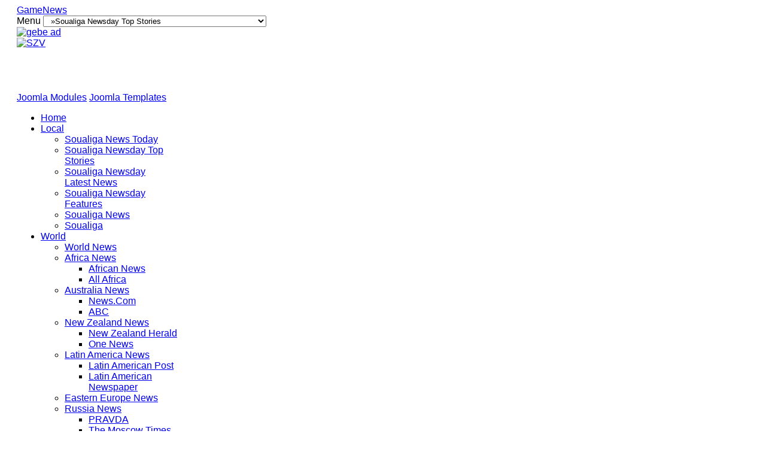

--- FILE ---
content_type: text/html; charset=utf-8
request_url: https://www.soualiganewsday.com/index.php?option=com_k2&view=item&id=33320:new-covid-19-positive-employee-at-szv-services-have-been-adjusted&Itemid=451
body_size: 16956
content:

<!DOCTYPE html>

<html prefix="og: http://ogp.me/ns#" lang="en-gb" >

<head>

	
    
    <m-eta name="viewport" content="width=device-width, initial-scale=1, maximum-scale=2.0">

    <meta http-equiv="content-type" content="text/html; charset=utf-8" />
	<meta name="keywords" content="SXM, Sint Maarten, Saint Martin, Philipsburg, News, Government, Parliament, Ministers, Tourism, Prime Minister, Crime, Economic, Development, Finance, Infrastructure, Health, Education, Justice, Politics, Social, Labor, Airport, Harbour, Harbor, Hospital, port, St, Maarten, SXM Airport" />
	<meta name="author" content="Roddy" />
	<meta property="og:url" content="https://www.soualiganewsday.com/index.php?option=com_k2&amp;view=item&amp;id=33320:new-covid-19-positive-employee-at-szv-services-have-been-adjusted&amp;Itemid=451" />
	<meta property="og:type" content="article" />
	<meta property="og:title" content="New COVID-19 positive employee at SZV. Services have been adjusted" />
	<meta property="og:description" content="SINT MAARTEN (PHILIPSBURG) - A second SZV employee has tested positive for COVID-19. The employee was last at the SZV office on August 28th, 2020. The management of Social &amp; Health Insurances (SZV) was notified on Wednesday September 2nd and has taken precautionary measures to secure and sanitize th..." />
	<meta property="og:image" content="https://www.soualiganewsday.com/media/k2/items/cache/536db6a76e6ee4c973adecd6b2ec9a76_L.jpg" />
	<meta name="image" content="https://www.soualiganewsday.com/media/k2/items/cache/536db6a76e6ee4c973adecd6b2ec9a76_L.jpg" />
	<meta name="twitter:card" content="summary" />
	<meta name="twitter:title" content="New COVID-19 positive employee at SZV. Services have been adjusted" />
	<meta name="twitter:description" content="SINT MAARTEN (PHILIPSBURG) - A second SZV employee has tested positive for COVID-19. The employee was last at the SZV office on August 28th, 2020. The management of Social &amp; Health Insurances (SZV) wa..." />
	<meta name="twitter:image" content="https://www.soualiganewsday.com/media/k2/items/cache/536db6a76e6ee4c973adecd6b2ec9a76_M.jpg" />
	<meta name="twitter:image:alt" content="SZV Offices (file photo)" />
	<meta name="description" content="SINT MAARTEN (PHILIPSBURG) - A second SZV employee has tested positive for COVID-19. The employee was last at the SZV office on August 28th, 2020. The..." />
	<title>New COVID-19 positive employee at SZV. Services have been adjusted</title>
	<link href="/index.php?option=com_jcomments&amp;task=rss&amp;object_id=33320&amp;object_group=com_k2&amp;format=raw" rel="alternate" type="application/rss+xml" title="New COVID-19 positive employee at SZV. Services have been adjusted" />
	<link href="/index.php?option=com_k2&amp;view=item&amp;id=33320:new-covid-19-positive-employee-at-szv-services-have-been-adjusted&amp;Itemid=451" rel="canonical" />
	<link href="https://www.soualiganewsday.com/templates/gk_gamenews/images/favicon.ico" rel="shortcut icon" type="image/vnd.microsoft.icon" />
	<link href="/favicon.ico" rel="shortcut icon" type="image/vnd.microsoft.icon" />
	<link href="https://cdn.jsdelivr.net/npm/magnific-popup@1.1.0/dist/magnific-popup.min.css" rel="stylesheet" type="text/css" />
	<link href="https://cdn.jsdelivr.net/npm/simple-line-icons@2.4.1/css/simple-line-icons.css" rel="stylesheet" type="text/css" />
	<link href="/templates/gk_gamenews/css/k2.css?v=2.10.3" rel="stylesheet" type="text/css" />
	<link href="/components/com_jcomments/tpl/default/style.css?v=3002" rel="stylesheet" type="text/css" />
	<link href="/plugins/system/jcemediabox/css/jcemediabox.css?1d12bb5a40100bbd1841bfc0e498ce7b" rel="stylesheet" type="text/css" />
	<link href="/plugins/system/jcemediabox/themes/standard/css/style.css?50fba48f56052a048c5cf30829163e4d" rel="stylesheet" type="text/css" />
	<link href="https://www.soualiganewsday.com/templates/gk_gamenews/css/tablet.css" rel="stylesheet" type="text/css" media="only screen and (max-width: 920px), only screen and (max-device-width: 920px) and (-moz-max-device-pixel-ratio: 1.5), only screen and (max-device-width: 920px) and (-o-max-device-pixel-ratio: 1.5/1), only screen  and (max-device-width: 920px) and (-webkit-max-device-pixel-ratio: 1.5), only screen and (max-device-width: 920px) and (max-device-pixel-ratio: 1.5), only screen and (max-device-width: 920px) and (-moz-min-device-pixel-ratio: 2), only screen and (max-device-width: 920px) and (-o-min-device-pixel-ratio: 2/1), only screen and (max-device-width: 920px) and (-webkit-min-device-pixel-ratio: 2), only screen and (max-device-width: 920px) and (min-device-pixel-ratio: 2)" />
	<link href="https://www.soualiganewsday.com/templates/gk_gamenews/css/mobile.css" rel="stylesheet" type="text/css" media="only screen and (max-width: 540px), only screen and (max-device-width: 540px) and (-moz-max-device-pixel-ratio: 1.5), only screen and (max-device-width: 540px) and (-o-max-device-pixel-ratio: 1.5/1), only screen  and (max-device-width: 540px) and (-webkit-max-device-pixel-ratio: 1.5), only screen and (max-device-width: 540px) and (max-device-pixel-ratio: 1.5), only screen and (max-device-width: 540px) and (-moz-min-device-pixel-ratio: 2), only screen and (max-device-width: 540px) and (-o-min-device-pixel-ratio: 2/1), only screen and (max-device-width: 540px) and (-webkit-min-device-pixel-ratio: 2), only screen and (max-device-width: 540px) and (min-device-pixel-ratio: 2)" />
	<link href="https://www.soualiganewsday.com/templates/gk_gamenews/css/normalize.css" rel="stylesheet" type="text/css" />
	<link href="https://www.soualiganewsday.com/templates/gk_gamenews/css/layout.css" rel="stylesheet" type="text/css" />
	<link href="https://www.soualiganewsday.com/templates/gk_gamenews/css/joomla.css" rel="stylesheet" type="text/css" />
	<link href="https://www.soualiganewsday.com/templates/gk_gamenews/css/system/system.css" rel="stylesheet" type="text/css" />
	<link href="https://www.soualiganewsday.com/templates/gk_gamenews/css/template.css" rel="stylesheet" type="text/css" />
	<link href="https://www.soualiganewsday.com/templates/gk_gamenews/css/menu/menu.css" rel="stylesheet" type="text/css" />
	<link href="https://www.soualiganewsday.com/templates/gk_gamenews/css/gk.stuff.css" rel="stylesheet" type="text/css" />
	<link href="https://www.soualiganewsday.com/templates/gk_gamenews/css/style1.css" rel="stylesheet" type="text/css" />
	<link href="https://www.soualiganewsday.com/templates/gk_gamenews/css/typography/typography.style1.css" rel="stylesheet" type="text/css" />
	<link href="https://www.soualiganewsday.com/templates/gk_gamenews/css/typography/typography.iconset.style1.css" rel="stylesheet" type="text/css" />
	<link href="https://www.soualiganewsday.com/templates/gk_gamenews/fonts/BebasNeue/stylesheet.css" rel="stylesheet" type="text/css" />
	<link href="https://www.soualiganewsday.com/modules/mod_tcvn_banner_slider/assets/style.css" rel="stylesheet" type="text/css" />
	<style type="text/css">

                        /* K2 - Magnific Popup Overrides */
                        .mfp-iframe-holder {padding:10px;}
                        .mfp-iframe-holder .mfp-content {max-width:100%;width:100%;height:100%;}
                        .mfp-iframe-scaler iframe {background:#fff;padding:10px;box-sizing:border-box;box-shadow:none;}
                    .gkcol { width: 220px; }@media screen and (max-width: 690px) {
    	#k2Container .itemsContainer { width: 100%!important; } 
    	.cols-2 .column-1,
    	.cols-2 .column-2,
    	.cols-3 .column-1,
    	.cols-3 .column-2,
    	.cols-3 .column-3,
    	.demo-typo-col2,
    	.demo-typo-col3,
    	.demo-typo-col4 {width: 100%; }
    	}#system-message-container { margin: 0 -20px; }.tcvn-banner-item img {
	max-width: 100%;
}
.tcvn-banner-slider {
	max-width: 100% !important;
	width: 100% !important;
}body,
.gkMenu > ul div.childcontent header small,
.nspHeader,
.nspLinks ul li h4,
#gkBottom2 .header  { font-family: Arial, Helvetica, sans-serif; }
h1, h2, h3, h4, h5, h6,
#gkLogo.text,
#gkMainMenu,
.gkMenu > ul div.childcontent header a,
.box .header,
.readon,
.gkTabsNav { font-family: BebasNeue, Arial, sans-serif; }
.blank { font-family: Arial, Helvetica, sans-serif; }
.blank { font-family: Arial, Helvetica, sans-serif; }
#gkSidebar { width: 30%; }
#gkContent { width: 70%; }
#gkPage, #gkTopBar > div, .gkFooter, #gkBottom2 { max-width: 1000px; }
body { padding: 0 20px; }#menu449 > div,
#menu449 > div > .childcontent-inner { width: 220px; }
#menu343 > div,
#menu343 > div > .childcontent-inner { width: 220px; }
#menu394 > div,
#menu394 > div > .childcontent-inner { width: 220px; }
#menu397 > div,
#menu397 > div > .childcontent-inner { width: 220px; }
#menu400 > div,
#menu400 > div > .childcontent-inner { width: 220px; }
#menu403 > div,
#menu403 > div > .childcontent-inner { width: 220px; }
#menu408 > div,
#menu408 > div > .childcontent-inner { width: 220px; }
#menu411 > div,
#menu411 > div > .childcontent-inner { width: 220px; }
#menu344 > div,
#menu344 > div > .childcontent-inner { width: 220px; }
#menu359 > div,
#menu359 > div > .childcontent-inner { width: 220px; }
#menu363 > div,
#menu363 > div > .childcontent-inner { width: 220px; }
#menu366 > div,
#menu366 > div > .childcontent-inner { width: 220px; }
#menu369 > div,
#menu369 > div > .childcontent-inner { width: 220px; }
#menu372 > div,
#menu372 > div > .childcontent-inner { width: 220px; }
#menu478 > div,
#menu478 > div > .childcontent-inner { width: 220px; }
#menu345 > div,
#menu345 > div > .childcontent-inner { width: 220px; }
#menu346 > div,
#menu346 > div > .childcontent-inner { width: 220px; }
#menu347 > div,
#menu347 > div > .childcontent-inner { width: 220px; }
#menu348 > div,
#menu348 > div > .childcontent-inner { width: 220px; }
#menu349 > div,
#menu349 > div > .childcontent-inner { width: 220px; }
#menu350 > div,
#menu350 > div > .childcontent-inner { width: 220px; }
#menu351 > div,
#menu351 > div > .childcontent-inner { width: 220px; }
#menu430 > div,
#menu430 > div > .childcontent-inner { width: 220px; }
#menu432 > div,
#menu432 > div > .childcontent-inner { width: 220px; }
#menu433 > div,
#menu433 > div > .childcontent-inner { width: 220px; }
#menu435 > div,
#menu435 > div > .childcontent-inner { width: 220px; }

	</style>
	<script type="application/json" class="joomla-script-options new">{"csrf.token":"b51230d133c4bfdb78f3fd54dcdbda60","system.paths":{"root":"","base":""}}</script>
	<script src="/media/jui/js/jquery.min.js?09447800e723e9441708938371b9ceae" type="text/javascript"></script>
	<script src="/media/jui/js/jquery-noconflict.js?09447800e723e9441708938371b9ceae" type="text/javascript"></script>
	<script src="/media/jui/js/jquery-migrate.min.js?09447800e723e9441708938371b9ceae" type="text/javascript"></script>
	<script src="https://cdn.jsdelivr.net/npm/magnific-popup@1.1.0/dist/jquery.magnific-popup.min.js" type="text/javascript"></script>
	<script src="/media/k2/assets/js/k2.frontend.js?v=2.10.3&b=20200429&sitepath=/" type="text/javascript"></script>
	<script src="/components/com_jcomments/js/jcomments-v2.3.js?v=12" type="text/javascript"></script>
	<script src="/components/com_jcomments/libraries/joomlatune/ajax.js?v=4" type="text/javascript"></script>
	<script src="/plugins/system/jcemediabox/js/jcemediabox.js?0c56fee23edfcb9fbdfe257623c5280e" type="text/javascript"></script>
	<script src="/media/jui/js/bootstrap.min.js?09447800e723e9441708938371b9ceae" type="text/javascript"></script>
	<script src="/media/system/js/mootools-core.js?09447800e723e9441708938371b9ceae" type="text/javascript"></script>
	<script src="/media/system/js/core.js?09447800e723e9441708938371b9ceae" type="text/javascript"></script>
	<script src="/media/system/js/mootools-more.js?09447800e723e9441708938371b9ceae" type="text/javascript"></script>
	<script src="https://www.soualiganewsday.com/templates/gk_gamenews/js/gk.scripts.js" type="text/javascript"></script>
	<script src="https://www.soualiganewsday.com/templates/gk_gamenews/js/gk.menu.js" type="text/javascript"></script>
	<script src="https://www.soualiganewsday.com/modules/mod_tcvn_banner_slider/assets/script.js" type="text/javascript"></script>
	<script src="/media/mod_coolclock/assets/js/excanvas.js" type="text/javascript"></script>
	<script src="/media/mod_coolclock/assets/js/coolclock.js" type="text/javascript"></script>
	<script src="/media/mod_coolclock/assets/js/moreskins.js" type="text/javascript"></script>
	<script type="application/x-k2-headers">
{"Last-Modified": "Thu, 03 Sep 2020 01:02:17 GMT", "ETag": "0e9cc7eab04d867185b84c2a27286d95"}
	</script>
	<script type="application/ld+json">

                {
                    "@context": "https://schema.org",
                    "@type": "Article",
                    "mainEntityOfPage": {
                        "@type": "WebPage",
                        "@id": "https://www.soualiganewsday.com/index.php?option=com_k2&amp;view=item&amp;id=33320:new-covid-19-positive-employee-at-szv-services-have-been-adjusted&amp;Itemid=451"
                    },
                    "url": "https://www.soualiganewsday.com/index.php?option=com_k2&amp;view=item&amp;id=33320:new-covid-19-positive-employee-at-szv-services-have-been-adjusted&amp;Itemid=451",
                    "headline": "New COVID-19 positive employee at SZV. Services have been adjusted",
                    "image": [
                        "https://www.soualiganewsday.com/media/k2/items/cache/536db6a76e6ee4c973adecd6b2ec9a76_XL.jpg",
                        "https://www.soualiganewsday.com/media/k2/items/cache/536db6a76e6ee4c973adecd6b2ec9a76_L.jpg",
                        "https://www.soualiganewsday.com/media/k2/items/cache/536db6a76e6ee4c973adecd6b2ec9a76_M.jpg",
                        "https://www.soualiganewsday.com/media/k2/items/cache/536db6a76e6ee4c973adecd6b2ec9a76_S.jpg",
                        "https://www.soualiganewsday.com/media/k2/items/cache/536db6a76e6ee4c973adecd6b2ec9a76_XS.jpg",
                        "https://www.soualiganewsday.com/media/k2/items/cache/536db6a76e6ee4c973adecd6b2ec9a76_Generic.jpg"
                    ],
                    "datePublished": "2020-09-02 23:29:52",
                    "dateModified": "2020-09-03 01:02:17",
                    "author": {
                        "@type": "Person",
                        "name": "Roddy",
                        "url": "https://www.soualiganewsday.com/index.php?option=com_k2&amp;view=itemlist&amp;task=user&amp;id=1240:roddy&amp;Itemid=451"
                    },
                    "publisher": {
                        "@type": "Organization",
                        "name": "Sint Maarten Online Newsday Source",
                        "url": "https://www.soualiganewsday.com/",
                        "logo": {
                            "@type": "ImageObject",
                            "name": "Sint Maarten Online Newsday Source",
                            "width": "",
                            "height": "",
                            "url": "https://www.soualiganewsday.com/"
                        }
                    },
                    "articleSection": "https://www.soualiganewsday.com/index.php?option=com_k2&amp;view=itemlist&amp;task=category&amp;id=28:soualiga-newsday-top-stories&amp;Itemid=451",
                    "keywords": "SXM, Sint Maarten, Saint Martin, Philipsburg, News, Government, Parliament, Ministers, Tourism, Prime Minister, Crime, Economic, Development, Finance, Infrastructure, Health, Education, Justice, Politics, Social, Labor, Airport, Harbour, Harbor, Hospital, port, St, Maarten, SXM Airport",
                    "description": "SINT MAARTEN (PHILIPSBURG) - A second SZV employee has tested positive for COVID-19. The employee was last at the SZV office on August 28th, 2020. The management of Social &amp; Health Insurances (SZV) was notified on Wednesday September 2nd and has taken precautionary measures to secure and sanitize the office building. On August 24th, SZV informed of the first COVID-19 positive employee, this second positive result is unrelated. Customers are advised to take note of the changes in access to services, as some departments will temporarily be working from home as of Thursday September 3rd. Adjusted SZV services – until further notice: Cashier: closed until further notice. All payments can be made via online banking. SZV banking information is available on www.szv.sx. Employers must submit their declarations via the Employer Portal on www.szv.sx. All other inquiries can be e-mailed to This email address is being protected from spambots. You need JavaScript enabled to view it. . Pension drop-off box: all original documents must be dropped-off in the box located at Building 1 – ground floor, next to elevator. Pension statement requests: processing of yearly/monthly pension statements and bank letter requests are delayed until further notice. All other pension inquiries can be e-mailed to This email address is being protected from spambots. You need JavaScript enabled to view it. . At this time, no other employees have reported COVID-19 symptoms. SZV will continue to monitor the wellbeing of all employees, in particular, those who have been in direct contact with the diagnosed staff members. SZV takes this opportunity to remind the community to contact CPS via phone number 914 if you are experiencing COVID-19 symptoms or if you have been in contact with someone who has tested positive for the virus. By preventative action we can combat COVID-19.",
                    "articleBody": "SINT MAARTEN (PHILIPSBURG) - A second SZV employee has tested positive for COVID-19. The employee was last at the SZV office on August 28th, 2020. The management of Social &amp; Health Insurances (SZV) was notified on Wednesday September 2nd and has taken precautionary measures to secure and sanitize the office building. On August 24th, SZV informed of the first COVID-19 positive employee, this second positive result is unrelated. Customers are advised to take note of the changes in access to services, as some departments will temporarily be working from home as of Thursday September 3rd. Adjusted SZV services – until further notice: Cashier: closed until further notice. All payments can be made via online banking. SZV banking information is available on www.szv.sx. Employers must submit their declarations via the Employer Portal on www.szv.sx. All other inquiries can be e-mailed to This email address is being protected from spambots. You need JavaScript enabled to view it. . Pension drop-off box: all original documents must be dropped-off in the box located at Building 1 – ground floor, next to elevator. Pension statement requests: processing of yearly/monthly pension statements and bank letter requests are delayed until further notice. All other pension inquiries can be e-mailed to This email address is being protected from spambots. You need JavaScript enabled to view it. . At this time, no other employees have reported COVID-19 symptoms. SZV will continue to monitor the wellbeing of all employees, in particular, those who have been in direct contact with the diagnosed staff members. SZV takes this opportunity to remind the community to contact CPS via phone number 914 if you are experiencing COVID-19 symptoms or if you have been in contact with someone who has tested positive for the virus. By preventative action we can combat COVID-19."
                }
                
	</script>
	<script type="text/javascript">
JCEMediaBox.init({popup:{width:"",height:"",legacy:0,lightbox:0,shadowbox:0,resize:1,icons:1,overlay:1,overlayopacity:0.8,overlaycolor:"#000000",fadespeed:500,scalespeed:500,hideobjects:0,scrolling:"fixed",close:2,labels:{'close':'Close','next':'Next','previous':'Previous','cancel':'Cancel','numbers':'{$current} of {$total}'},cookie_expiry:"",google_viewer:0},tooltip:{className:"tooltip",opacity:0.8,speed:150,position:"br",offsets:{x: 16, y: 16}},base:"/",imgpath:"plugins/system/jcemediabox/img",theme:"standard",themecustom:"",themepath:"plugins/system/jcemediabox/themes",mediafallback:0,mediaselector:"audio,video"});
 $GKMenu = { height:true, width:true, duration: 250 };
$GK_TMPL_URL = "https://www.soualiganewsday.com/templates/gk_gamenews";

$GK_URL = "https://www.soualiganewsday.com/";
CoolClock.config.skins['custom145'] = {
  outerBorder: { lineWidth: 1, radius:95, color: "#000000", alpha: 1 },
  smallIndicator: { lineWidth: 2, startAt: 89, endAt: 93, color: "#000000", alpha: 1 },
  largeIndicator: { lineWidth: 4, startAt: 80, endAt: 93, color: "#ff0000", alpha: 1 },
  hourHand: { lineWidth: 8, startAt: -15, endAt: 50, color: "#000000", alpha: 1 },
  minuteHand: { lineWidth: 7, startAt: -15, endAt: 75, color: "#000000", alpha: 1 },
  secondHand: { lineWidth: 1, startAt: -20, endAt: 85, color: "#ff0000", alpha: 1 },
  secondDecoration: { lineWidth: 1, startAt: 70, radius: 4, fillColor: "#ff0000", color: "#ff0000", alpha: 1 }
};
	</script>
	<link href="http://feeds.feedburner.com/" rel="alternate" type="application/rss+xml" title="Articles" />


    
<!--[if IE 9]>
<link rel="stylesheet" href="https://www.soualiganewsday.com/templates/gk_gamenews/css/ie/ie9.css" type="text/css" />
<![endif]-->

<!--[if IE 8]>
<link rel="stylesheet" href="https://www.soualiganewsday.com/templates/gk_gamenews/css/ie/ie8.css" type="text/css" />
<![endif]-->

<!--[if lte IE 7]>
<link rel="stylesheet" href="https://www.soualiganewsday.com/templates/gk_gamenews/css/ie/ie7.css" type="text/css" />
<![endif]-->

<!--[if (gte IE 6)&(lte IE 8)]>
<script type="text/javascript" src="https://www.soualiganewsday.com/templates/gk_gamenews/js/respond.js"></script>
<script type="text/javascript" src="https://www.soualiganewsday.com/templates/gk_gamenews/js/selectivizr.js"></script>
<script type="text/javascript" src="http://html5shim.googlecode.com/svn/trunk/html5.js"></script>
<![endif]-->
	


<meta name="google-site-verification" content="" />

<script>
  (function(i,s,o,g,r,a,m){i['GoogleAnalyticsObject']=r;i[r]=i[r]||function(){
  (i[r].q=i[r].q||[]).push(arguments)},i[r].l=1*new Date();a=s.createElement(o),
  m=s.getElementsByTagName(o)[0];a.async=1;a.src=g;m.parentNode.insertBefore(a,m)
  })(window,document,'script','//www.google-analytics.com/analytics.js','ga');
  ga('create', 'G-R8FZWJJ1R8', 'soualiganewsday.com');
  ga('send', 'pageview');
</script>
<!-- Universal Google Analytics Plugin by PB Web Development -->

</head>

<body data-tablet-width="960" data-mobile-width="580" data-bg="2">	

		

	

	<div id="gkPage">


	    
	    

	    <section id="gkPageTop">                    	

		    
          <a href="./" id="gkLogo" class="cssLogo">GameNews</a>
     
		    

		    <div id="gkMobileMenu">

		    	Menu
		    	<select on-Change="window.location.href=this.value;">

		    	<option  value="https://www.soualiganewsday.com/">Home</option><option  value="#">Local</option><option  value="/index.php?option=com_k2&amp;view=itemlist&amp;layout=category&amp;task=category&amp;id=27&amp;Itemid=450">&nbsp;&nbsp;&raquo;Soualiga News Today</option><option selected="selected"  value="/index.php?option=com_k2&amp;view=itemlist&amp;layout=category&amp;task=category&amp;id=28&amp;Itemid=451">&nbsp;&nbsp;&raquo;Soualiga Newsday Top Stories</option><option  value="/index.php?option=com_k2&amp;view=itemlist&amp;layout=category&amp;task=category&amp;id=29&amp;Itemid=504">&nbsp;&nbsp;&raquo;Soualiga Newsday Latest News</option><option  value="/index.php?option=com_k2&amp;view=itemlist&amp;layout=category&amp;task=category&amp;id=30&amp;Itemid=505">&nbsp;&nbsp;&raquo;Soualiga Newsday Features</option><option  value="/index.php?option=com_k2&amp;view=itemlist&amp;layout=category&amp;task=category&amp;id=32&amp;Itemid=518">&nbsp;&nbsp;&raquo;Soualiga News</option><option  value="/index.php?option=com_k2&amp;view=itemlist&amp;layout=category&amp;task=category&amp;id=33&amp;Itemid=519">&nbsp;&nbsp;&raquo;Soualiga</option><option  value="#">World</option><option  value="http://wn.com/#/">&nbsp;&nbsp;&raquo;World News</option><option  value="#">&nbsp;&nbsp;&raquo;Africa News</option><option  value="http://www.africanews.com/">&nbsp;&nbsp;&nbsp;&nbsp;&raquo;African News</option><option  value="http://allafrica.com/">&nbsp;&nbsp;&nbsp;&nbsp;&raquo;All Africa</option><option  value="#">&nbsp;&nbsp;&raquo;Australia News</option><option  value="http://www.news.com.au/">&nbsp;&nbsp;&nbsp;&nbsp;&raquo;News.Com</option><option  value="http://www.abc.net.au/news/">&nbsp;&nbsp;&nbsp;&nbsp;&raquo;ABC</option><option  value="#">&nbsp;&nbsp;&raquo;New Zealand News</option><option  value="http://www.nzherald.co.nz/">&nbsp;&nbsp;&nbsp;&nbsp;&raquo;New Zealand Herald</option><option  value="http://tvnz.co.nz/national-news">&nbsp;&nbsp;&nbsp;&nbsp;&raquo;One News</option><option  value="#">&nbsp;&nbsp;&raquo;Latin America News</option><option  value="http://www.latinamericanpost.com/">&nbsp;&nbsp;&nbsp;&nbsp;&raquo;Latin American Post</option><option  value="http://www.zonalatina.com/Zlpapers.htm">&nbsp;&nbsp;&nbsp;&nbsp;&raquo;Latin American Newspaper</option><option  value="http://www.onlinenewspapers.com/european-newspapers.htm">&nbsp;&nbsp;&raquo;Eastern Europe News </option><option  value="#">&nbsp;&nbsp;&raquo;Russia News</option><option  value="http://english.pravda.ru/">&nbsp;&nbsp;&nbsp;&nbsp;&raquo;PRAVDA</option><option  value="http://www.themoscowtimes.com/">&nbsp;&nbsp;&nbsp;&nbsp;&raquo;The Moscow Times</option><option  value="#">&nbsp;&nbsp;&raquo;Brazil News</option><option  value="http://riotimesonline.com/">&nbsp;&nbsp;&nbsp;&nbsp;&raquo;The Rio Times</option><option  value="http://www.folha.uol.com.br/">&nbsp;&nbsp;&nbsp;&nbsp;&raquo; Folha de S.Paulo</option><option  value="#">Caribbean</option><option  value="http://caribbeannewspapers.com/">&nbsp;&nbsp;&raquo;Caribbean Newspapers</option><option  value="http://www.caribseek.com/">&nbsp;&nbsp;&raquo;Carib Seek</option><option  value="#">&nbsp;&nbsp;&raquo;Jamaica</option><option  value="http://jamaica-gleaner.com/">&nbsp;&nbsp;&nbsp;&nbsp;&raquo;Jamaican Gleaner</option><option  value="http://www.jamaicaobserver.com/">&nbsp;&nbsp;&nbsp;&nbsp;&raquo;Jamaican Observer</option><option  value="http://dominicanewsonline.com/news/">&nbsp;&nbsp;&raquo;Dominica</option><option  value="#">&nbsp;&nbsp;&raquo;St. Kitts &amp; Nevis</option><option  value="http://www.thestkittsnevisobserver.com/">&nbsp;&nbsp;&nbsp;&nbsp;&raquo;St. Kitts &amp; Nevis Observer</option><option  value="http://www.sknvibes.com/">&nbsp;&nbsp;&nbsp;&nbsp;&raquo;SKN Vibes</option><option  value="#">&nbsp;&nbsp;&raquo;Dominican Republic</option><option  value="http://www.dominicantoday.com/">&nbsp;&nbsp;&nbsp;&nbsp;&raquo;Dominican Today</option><option  value="http://elnacional.com.do/">&nbsp;&nbsp;&nbsp;&nbsp;&raquo;Periódico El Nacional</option><option  value="#">&nbsp;&nbsp;&raquo;Haiti</option><option  value="http://www.radiomega.net/">&nbsp;&nbsp;&nbsp;&nbsp;&raquo;Radio Mega</option><option  value="http://haitiactualites.com/">&nbsp;&nbsp;&nbsp;&nbsp;&raquo;Haiti Actualites</option><option  value="#">&nbsp;&nbsp;&raquo;Trinidad &amp; Tobago</option><option  value="http://www.guardian.co.tt/">&nbsp;&nbsp;&nbsp;&nbsp;&raquo;Guardian</option><option  value="http://www.trinidadexpress.com/">&nbsp;&nbsp;&nbsp;&nbsp;&raquo;Trinidad Express</option><option  value="#">&nbsp;&nbsp;&raquo;Guyana</option><option  value="http://www.stabroeknews.com/">&nbsp;&nbsp;&nbsp;&nbsp;&raquo;StaBroek</option><option  value="http://guyanachronicle.com/">&nbsp;&nbsp;&nbsp;&nbsp;&raquo;Guyana Chronicle</option><option  value="#">Business</option><option  value="http://www.sxmcoci.org">&nbsp;&nbsp;&raquo;St. Maarten Chamber of Commerce &amp; Industry</option><option  value="http://www.worldbank.org">&nbsp;&nbsp;&raquo;World Bank</option><option  value="http://www.imf.org">&nbsp;&nbsp;&raquo;International Monetary Fund (IMF)</option><option  value="http://www.oecd.org">&nbsp;&nbsp;&raquo;Organization for Economic Co-operation and Development </option><option  value="http://www.oas.org">&nbsp;&nbsp;&raquo;Organization of American States </option><option  value="http://www.acs-aec.org">&nbsp;&nbsp;&raquo;Association of Caribbean States </option><option  value="http://www.caricom.org">&nbsp;&nbsp;&raquo;Caribbean Community </option><option  value="http://www.oecs.org">&nbsp;&nbsp;&raquo;Organization of Eastern Caribbean States </option><option  value="http://europa.eu/">&nbsp;&nbsp;&raquo;European Union </option><option  value="http://www.ilo.org">&nbsp;&nbsp;&raquo;International Labour Organization</option><option  value="#">Tourism</option><option  value="http://shta.com">&nbsp;&nbsp;&raquo;SHTA</option><option  value="http://www.smmta.com">&nbsp;&nbsp;&raquo;SMMTA</option><option  value="http://www.timesharestmaarten.com">&nbsp;&nbsp;&raquo;SMTA</option><option  value="http://www.sxmairport.com">&nbsp;&nbsp;&raquo;Princess Juliana International Airport</option><option  value="http://www.portofstmaarten.com">&nbsp;&nbsp;&raquo;St. Maarten Harbour Group of Companies</option><option  value="#">Science &amp; Tech</option><option  value="http://www.bbc.co.uk/news/technology/">&nbsp;&nbsp;&raquo;BBC Tech</option><option  value="http://www.economist.com/science-technology">&nbsp;&nbsp;&raquo;The Economist Tech</option><option  value="http://www.newscientist.com/section/science-news">&nbsp;&nbsp;&raquo;New Scientist</option><option  value="http://www.npr.org/sections/technology/">&nbsp;&nbsp;&raquo;NPR</option><option  value="http://www.newser.com/section/7/technology-news-headlines.html">&nbsp;&nbsp;&raquo;Newser Tech</option><option  value="#">Health</option><option  value="http://www.who.int/en/">&nbsp;&nbsp;&raquo;World Health Organization </option><option  value="http://new.paho.org/hq/">&nbsp;&nbsp;&raquo;Pan American Health Organization </option><option  value="http://www.carpha.org/">&nbsp;&nbsp;&raquo;Caribbean Public Health Agency </option><option  value="http://www.cdc.gov/">&nbsp;&nbsp;&raquo;Centre for Disease Control &amp; Prevention </option><option  value="http://www.hc-sc.gc.ca">&nbsp;&nbsp;&raquo;Canada - Health Canada</option><option  value="#">Sports</option><option  value="http://espn.go.com/">&nbsp;&nbsp;&raquo;ESPN</option><option  value="http://www.fifa.com/">&nbsp;&nbsp;&raquo;FIFA</option><option  value="http://www.lpga.com/default.aspx">&nbsp;&nbsp;&raquo;LPGA</option><option  value="http://mlb.mlb.com/home">&nbsp;&nbsp;&raquo;MLB</option><option  value="http://www.nba.com/">&nbsp;&nbsp;&raquo;NBA</option><option  value="http://www.nfl.com/">&nbsp;&nbsp;&raquo;NFL</option><option  value="http://www.nhl.com/">&nbsp;&nbsp;&raquo;NHL</option><option  value="http://www.pga.com/home">&nbsp;&nbsp;&raquo;PGA</option><option  value="#">Govmn't</option><option  value="http://www.sintmaartengov.org">&nbsp;&nbsp;&raquo;Government of Sint Maarten</option><option  value="http://www.sxmparliament.org">&nbsp;&nbsp;&raquo;Parliament of Sint Maarten</option><option  value="http://www.kabgsxm.com">&nbsp;&nbsp;&raquo;Governor of Sint Maarten</option><option  value="http://www.arsxm.org">&nbsp;&nbsp;&raquo;General Audit Chamber of Sint Maarten</option><option  value="http://www.sersxm.org">&nbsp;&nbsp;&raquo;Social Economic Council of Sint Maarten </option><option  value="http://www.ombudsmansxm.com">&nbsp;&nbsp;&raquo;Bureau of the Ombudsman</option><option  value="http://www.councilofadvicesxm.com">&nbsp;&nbsp;&raquo;Sint Maarten Council of Advice </option><option  value="http://www.centralbank.an">&nbsp;&nbsp;&raquo;Central Bank of Curacao and Sint Maarten</option><option  value="http://www.cft.an">&nbsp;&nbsp;&raquo;Council of Financial Supervision</option><option  value="http://www.fiu-sxm.net">&nbsp;&nbsp;&raquo;Sint Maarten Financial Intelligence Unit</option><option  value="http://www.sintmaartengov.org/government/AZ/laws/Pages/National-Gazette.aspx">&nbsp;&nbsp;&raquo;Sint Maarten National Gazette</option><option  value="#">Weather</option><option  value="#">&nbsp;&nbsp;&raquo;EARTHQUAKE</option><option  value="http://www.uwiseismic.com">&nbsp;&nbsp;&nbsp;&nbsp;&raquo;University of the West Indies Seismic Research Centre</option><option  value="#">&nbsp;&nbsp;&raquo;HURRICANE</option><option  value="http://www.meteosxm.com">&nbsp;&nbsp;&nbsp;&nbsp;&raquo;Meteorological Department St. Maarten</option><option  value="http://www.stormcarib.com">&nbsp;&nbsp;&nbsp;&nbsp;&raquo;Hurricane Season Island News</option><option  value="#">&nbsp;&nbsp;&raquo;TSUNAMI</option><option  value="http://www.srh.noaa.gov/srh/ctwp/">&nbsp;&nbsp;&nbsp;&nbsp;&raquo;Caribbean Tsunami Warning Program</option><option  value="#">&nbsp;&nbsp;&raquo;CLIMATE CHANGE</option><option  value="http://www.caribbeanclimate.bz">&nbsp;&nbsp;&nbsp;&nbsp;&raquo;Caribbean Community Climate Change Centre</option>
		    	</select>

		    </div>

		    
		    
		    <div id="gkTopBanner">

		    	
		    		<div id="tcvn-banner-slider158" class="tcvn-banner-slider bannergroup" style="width: 468px; height: 109px">

<div class="tcvn-opacity-layer">
	<!-- Check banner in a Slide -->
	    <div class="tcvn-banner-item">
        <!-- End -->
																																																															<a
							href="/index.php?option=com_banners&amp;task=click&amp;id=17" target="_blank"
							title="gebe ad">
							<img
								src="https://www.soualiganewsday.com/images/banners/GEBE_-_SOUALIGANEWSDAY.gif"
								alt="gebe ad"
																							/>
						</a>
														    <!-- Check banner in a Slide -->
    		<div class="clr"></div>
	</div>
        <!-- End -->
	<!-- Check banner in a Slide -->
	    <div class="tcvn-banner-item">
        <!-- End -->
																																																															<a
							href="/index.php?option=com_banners&amp;task=click&amp;id=34" target="_blank"
							title="SZV">
							<img
								src="https://www.soualiganewsday.com/images/banners/2022/SZV_-_Soualigua_NewsDay_MySZV_Sign_up_Banner.png"
								alt="SZV"
																							/>
						</a>
														    <!-- Check banner in a Slide -->
    		<div class="clr"></div>
	</div>
        <!-- End -->
<!-- If $i != 0 -->
</div>

</div>

<!-- You can't remove this link -->
<div class="tcvn-banner-bottom">
	<a target="_blank" title="Free Joomla Modules" href="http://thecoders.vn/joomla-modules.html">Joomla Modules</a>
	<a target="_blank" title="Free Joomla Templates" href="http://thecoders.vn/joomla-templates.html">Joomla Templates</a>
</div><script type="text/javascript">
	new TCVNBannerSlider("tcvn-banner-slider158", 10000, 1, 1);
</script>

		    	
		    </div>

		    
			

		    

		    <div id="gkMainMenu">

		    	<nav id="gkExtraMenu" class="gkMenu">
<ul class="gkmenu level0"><li  class="first"><a href="https://www.soualiganewsday.com/"  class=" first" id="menu101" title="Home">Home</a></li><li  class="haschild active"><a href="#"  class=" haschild active" id="menu449" title="Local">Local</a><div class="childcontent">
<div class="childcontent-inner">
<div class="gkcol gkcol1  first"><ul class="gkmenu level1"><li  class="first"><a href="/index.php?option=com_k2&amp;view=itemlist&amp;layout=category&amp;task=category&amp;id=27&amp;Itemid=450"  class=" first" id="menu450" title="Soualiga News Today">Soualiga News Today</a></li><li  class="active"><a href="/index.php?option=com_k2&amp;view=itemlist&amp;layout=category&amp;task=category&amp;id=28&amp;Itemid=451"  class=" active" id="menu451" title="Soualiga Newsday Top Stories">Soualiga Newsday Top Stories</a></li><li ><a href="/index.php?option=com_k2&amp;view=itemlist&amp;layout=category&amp;task=category&amp;id=29&amp;Itemid=504"  id="menu504" title="Soualiga Newsday Latest News">Soualiga Newsday Latest News</a></li><li ><a href="/index.php?option=com_k2&amp;view=itemlist&amp;layout=category&amp;task=category&amp;id=30&amp;Itemid=505"  id="menu505" title="Soualiga Newsday Features">Soualiga Newsday Features</a></li><li ><a href="/index.php?option=com_k2&amp;view=itemlist&amp;layout=category&amp;task=category&amp;id=32&amp;Itemid=518"  id="menu518" title="Soualiga News">Soualiga News</a></li><li  class="last"><a href="/index.php?option=com_k2&amp;view=itemlist&amp;layout=category&amp;task=category&amp;id=33&amp;Itemid=519"  class=" last" id="menu519" title="Soualiga">Soualiga</a></li></ul></div>
</div>
</div></li><li  class="haschild"><a href="#"  class=" haschild" id="menu343" title="World">World</a><div class="childcontent">
<div class="childcontent-inner">
<div class="gkcol gkcol1  first"><ul class="gkmenu level1"><li  class="first"><a href="http://wn.com/#/" target="_blank"  class=" first" id="menu393" title="World News">World News</a></li><li  class="haschild"><a href="#"  class=" haschild" id="menu394" title="Africa News">Africa News</a><div class="childcontent">
<div class="childcontent-inner">
<div class="gkcol gkcol1  first"><ul class="gkmenu level2"><li  class="first"><a href="http://www.africanews.com/" target="_blank"  class=" first" id="menu395" title="African News">African News</a></li><li  class="last"><a href="http://allafrica.com/" target="_blank"  class=" last" id="menu396" title="All Africa">All Africa</a></li></ul></div>
</div>
</div></li><li  class="haschild"><a href="#"  class=" haschild" id="menu397" title="Australia News">Australia News</a><div class="childcontent">
<div class="childcontent-inner">
<div class="gkcol gkcol1  first"><ul class="gkmenu level2"><li  class="first"><a href="http://www.news.com.au/" target="_blank"  class=" first" id="menu398" title="News.Com">News.Com</a></li><li  class="last"><a href="http://www.abc.net.au/news/" target="_blank"  class=" last" id="menu399" title="ABC">ABC</a></li></ul></div>
</div>
</div></li><li  class="haschild"><a href="#"  class=" haschild" id="menu400" title="New Zealand News">New Zealand News</a><div class="childcontent">
<div class="childcontent-inner">
<div class="gkcol gkcol1  first"><ul class="gkmenu level2"><li  class="first"><a href="http://www.nzherald.co.nz/" target="_blank"  class=" first" id="menu401" title="New Zealand Herald">New Zealand Herald</a></li><li  class="last"><a href="http://tvnz.co.nz/national-news" target="_blank"  class=" last" id="menu402" title="One News">One News</a></li></ul></div>
</div>
</div></li><li  class="haschild"><a href="#"  class=" haschild" id="menu403" title="Latin America News">Latin America News</a><div class="childcontent">
<div class="childcontent-inner">
<div class="gkcol gkcol1  first"><ul class="gkmenu level2"><li  class="first"><a href="http://www.latinamericanpost.com/" target="_blank"  class=" first" id="menu404" title="Latin American Post">Latin American Post</a></li><li  class="last"><a href="http://www.zonalatina.com/Zlpapers.htm" target="_blank"  class=" last" id="menu405" title="Latin American Newspaper">Latin American Newspaper</a></li></ul></div>
</div>
</div></li><li ><a href="http://www.onlinenewspapers.com/european-newspapers.htm" target="_blank"  id="menu407" title="Eastern Europe News ">Eastern Europe News </a></li><li  class="haschild"><a href="#"  class=" haschild" id="menu408" title="Russia News">Russia News</a><div class="childcontent">
<div class="childcontent-inner">
<div class="gkcol gkcol1  first"><ul class="gkmenu level2"><li  class="first"><a href="http://english.pravda.ru/" target="_blank"  class=" first" id="menu409" title="PRAVDA">PRAVDA</a></li><li  class="last"><a href="http://www.themoscowtimes.com/" target="_blank"  class=" last" id="menu410" title="The Moscow Times">The Moscow Times</a></li></ul></div>
</div>
</div></li><li  class="last haschild"><a href="#"  class=" last haschild" id="menu411" title="Brazil News">Brazil News</a><div class="childcontent">
<div class="childcontent-inner">
<div class="gkcol gkcol1  first"><ul class="gkmenu level2"><li  class="first"><a href="http://riotimesonline.com/" target="_blank"  class=" first" id="menu412" title="The Rio Times">The Rio Times</a></li><li  class="last"><a href="http://www.folha.uol.com.br/" target="_blank"  class=" last" id="menu413" title=" Folha de S.Paulo"> Folha de S.Paulo</a></li></ul></div>
</div>
</div></li></ul></div>
</div>
</div></li><li  class="haschild"><a href="#"  class=" haschild" id="menu344" title="Caribbean">Caribbean</a><div class="childcontent">
<div class="childcontent-inner">
<div class="gkcol gkcol1  first"><ul class="gkmenu level1"><li  class="first"><a href="http://caribbeannewspapers.com/" target="_blank"  class=" first" id="menu357" title="Caribbean Newspapers">Caribbean Newspapers</a></li><li ><a href="http://www.caribseek.com/" target="_blank"  id="menu358" title="Carib Seek">Carib Seek</a></li><li  class="haschild"><a href="#"  class=" haschild" id="menu359" title="Jamaica">Jamaica</a><div class="childcontent">
<div class="childcontent-inner">
<div class="gkcol gkcol1  first"><ul class="gkmenu level2"><li  class="first"><a href="http://jamaica-gleaner.com/" target="_blank"  class=" first" id="menu360" title="Jamaican Gleaner">Jamaican Gleaner</a></li><li  class="last"><a href="http://www.jamaicaobserver.com/" target="_blank"  class=" last" id="menu361" title="Jamaican Observer">Jamaican Observer</a></li></ul></div>
</div>
</div></li><li ><a href="http://dominicanewsonline.com/news/" target="_blank"  id="menu362" title="Dominica">Dominica</a></li><li  class="haschild"><a href="#"  class=" haschild" id="menu363" title="St. Kitts &amp; Nevis">St. Kitts &amp; Nevis</a><div class="childcontent">
<div class="childcontent-inner">
<div class="gkcol gkcol1  first"><ul class="gkmenu level2"><li  class="first"><a href="http://www.thestkittsnevisobserver.com/" target="_blank"  class=" first" id="menu364" title="St. Kitts &amp; Nevis Observer">St. Kitts &amp; Nevis Observer</a></li><li  class="last"><a href="http://www.sknvibes.com/" target="_blank"  class=" last" id="menu365" title="SKN Vibes">SKN Vibes</a></li></ul></div>
</div>
</div></li><li  class="haschild"><a href="#"  class=" haschild" id="menu366" title="Dominican Republic">Dominican Republic</a><div class="childcontent">
<div class="childcontent-inner">
<div class="gkcol gkcol1  first"><ul class="gkmenu level2"><li  class="first"><a href="http://www.dominicantoday.com/" target="_blank"  class=" first" id="menu367" title="Dominican Today">Dominican Today</a></li><li  class="last"><a href="http://elnacional.com.do/" target="_blank"  class=" last" id="menu368" title="Periódico El Nacional">Periódico El Nacional</a></li></ul></div>
</div>
</div></li><li  class="haschild"><a href="#"  class=" haschild" id="menu369" title="Haiti">Haiti</a><div class="childcontent">
<div class="childcontent-inner">
<div class="gkcol gkcol1  first"><ul class="gkmenu level2"><li  class="first"><a href="http://www.radiomega.net/" target="_blank"  class=" first" id="menu370" title="Radio Mega">Radio Mega</a></li><li  class="last"><a href="http://haitiactualites.com/" target="_blank"  class=" last" id="menu371" title="Haiti Actualites">Haiti Actualites</a></li></ul></div>
</div>
</div></li><li  class="haschild"><a href="#"  class=" haschild" id="menu372" title="Trinidad &amp; Tobago">Trinidad &amp; Tobago</a><div class="childcontent">
<div class="childcontent-inner">
<div class="gkcol gkcol1  first"><ul class="gkmenu level2"><li  class="first"><a href="http://www.guardian.co.tt/" target="_blank"  class=" first" id="menu373" title="Guardian">Guardian</a></li><li  class="last"><a href="http://www.trinidadexpress.com/" target="_blank"  class=" last" id="menu374" title="Trinidad Express">Trinidad Express</a></li></ul></div>
</div>
</div></li><li  class="last haschild"><a href="#"  class=" last haschild" id="menu478" title="Guyana">Guyana</a><div class="childcontent">
<div class="childcontent-inner">
<div class="gkcol gkcol1  first"><ul class="gkmenu level2"><li  class="first"><a href="http://www.stabroeknews.com/" target="_blank"  class=" first" id="menu479" title="StaBroek">StaBroek</a></li><li  class="last"><a href="http://guyanachronicle.com/" target="_blank"  class=" last" id="menu481" title="Guyana Chronicle">Guyana Chronicle</a></li></ul></div>
</div>
</div></li></ul></div>
</div>
</div></li><li  class="haschild"><a href="#"  class=" haschild" id="menu345" title="Business">Business</a><div class="childcontent">
<div class="childcontent-inner">
<div class="gkcol gkcol1  first"><ul class="gkmenu level1"><li  class="first"><a href="http://www.sxmcoci.org" target="_blank"  class=" first" id="menu414" title="St. Maarten Chamber of Commerce &amp; Industry">St. Maarten Chamber of Commerce &amp; Industry</a></li><li ><a href="http://www.worldbank.org" target="_blank"  id="menu415" title="World Bank">World Bank</a></li><li ><a href="http://www.imf.org" target="_blank"  id="menu416" title="International Monetary Fund (IMF)">International Monetary Fund (IMF)</a></li><li ><a href="http://www.oecd.org" target="_blank"  id="menu417" title="Organization for Economic Co-operation and Development ">Organization for Economic Co-operation and Development </a></li><li ><a href="http://www.oas.org" target="_blank"  id="menu418" title="Organization of American States ">Organization of American States </a></li><li ><a href="http://www.acs-aec.org" target="_blank"  id="menu419" title="Association of Caribbean States ">Association of Caribbean States </a></li><li ><a href="http://www.caricom.org" target="_blank"  id="menu420" title="Caribbean Community ">Caribbean Community </a></li><li ><a href="http://www.oecs.org" target="_blank"  id="menu421" title="Organization of Eastern Caribbean States ">Organization of Eastern Caribbean States </a></li><li ><a href="http://europa.eu/" target="_blank"  id="menu422" title="European Union ">European Union </a></li><li  class="last"><a href="http://www.ilo.org" target="_blank"  class=" last" id="menu510" title="International Labour Organization">International Labour Organization</a></li></ul></div>
</div>
</div></li><li  class="haschild"><a href="#"  class=" haschild" id="menu346" title="Tourism">Tourism</a><div class="childcontent">
<div class="childcontent-inner">
<div class="gkcol gkcol1  first"><ul class="gkmenu level1"><li  class="first"><a href="http://shta.com" target="_blank"  class=" first" id="menu352" title="SHTA">SHTA</a></li><li ><a href="http://www.smmta.com" target="_blank"  id="menu353" title="SMMTA">SMMTA</a></li><li ><a href="http://www.timesharestmaarten.com" target="_blank"  id="menu354" title="SMTA">SMTA</a></li><li ><a href="http://www.sxmairport.com" target="_blank"  id="menu355" title="Princess Juliana International Airport">Princess Juliana International Airport</a></li><li  class="last"><a href="http://www.portofstmaarten.com" target="_blank"  class=" last" id="menu356" title="St. Maarten Harbour Group of Companies">St. Maarten Harbour Group of Companies</a></li></ul></div>
</div>
</div></li><li  class="haschild"><a href="#"  class=" haschild" id="menu347" title="Science &amp; Tech">Science &amp; Tech</a><div class="childcontent">
<div class="childcontent-inner">
<div class="gkcol gkcol1  first"><ul class="gkmenu level1"><li  class="first"><a href="http://www.bbc.co.uk/news/technology/" target="_blank"  class=" first" id="menu380" title="BBC Tech">BBC Tech</a></li><li ><a href="http://www.economist.com/science-technology"  id="menu381" title="The Economist Tech">The Economist Tech</a></li><li ><a href="http://www.newscientist.com/section/science-news" target="_blank"  id="menu382" title="New Scientist">New Scientist</a></li><li ><a href="http://www.npr.org/sections/technology/" target="_blank"  id="menu383" title="NPR">NPR</a></li><li  class="last"><a href="http://www.newser.com/section/7/technology-news-headlines.html" target="_blank"  class=" last" id="menu384" title="Newser Tech">Newser Tech</a></li></ul></div>
</div>
</div></li><li  class="haschild"><a href="#"  class=" haschild" id="menu348" title="Health">Health</a><div class="childcontent">
<div class="childcontent-inner">
<div class="gkcol gkcol1  first"><ul class="gkmenu level1"><li  class="first"><a href="http://www.who.int/en/" target="_blank"  class=" first" id="menu375" title="World Health Organization ">World Health Organization </a></li><li ><a href="http://new.paho.org/hq/" target="_blank"  id="menu376" title="Pan American Health Organization ">Pan American Health Organization </a></li><li ><a href="http://www.carpha.org/" target="_blank"  id="menu377" title="Caribbean Public Health Agency ">Caribbean Public Health Agency </a></li><li ><a href="http://www.cdc.gov/" target="_blank"  id="menu378" title="Centre for Disease Control &amp; Prevention ">Centre for Disease Control &amp; Prevention </a></li><li  class="last"><a href="http://www.hc-sc.gc.ca" target="_blank"  class=" last" id="menu379" title="Canada - Health Canada">Canada - Health Canada</a></li></ul></div>
</div>
</div></li><li  class="haschild"><a href="#"  class=" haschild" id="menu349" title="Sports">Sports</a><div class="childcontent">
<div class="childcontent-inner">
<div class="gkcol gkcol1  first"><ul class="gkmenu level1"><li  class="first"><a href="http://espn.go.com/" target="_blank"  class=" first" id="menu385" title="ESPN">ESPN</a></li><li ><a href="http://www.fifa.com/" target="_blank"  id="menu386" title="FIFA">FIFA</a></li><li ><a href="http://www.lpga.com/default.aspx" target="_blank"  id="menu387" title="LPGA">LPGA</a></li><li ><a href="http://mlb.mlb.com/home" target="_blank"  id="menu388" title="MLB">MLB</a></li><li ><a href="http://www.nba.com/" target="_blank"  id="menu389" title="NBA">NBA</a></li><li ><a href="http://www.nfl.com/" target="_blank"  id="menu390" title="NFL">NFL</a></li><li ><a href="http://www.nhl.com/" target="_blank"  id="menu391" title="NHL">NHL</a></li><li  class="last"><a href="http://www.pga.com/home" target="_blank"  class=" last" id="menu392" title="PGA">PGA</a></li></ul></div>
</div>
</div></li><li  class="haschild"><a href="#"  class=" haschild" id="menu350" title="Govmn't">Govmn't</a><div class="childcontent">
<div class="childcontent-inner">
<div class="gkcol gkcol1  first"><ul class="gkmenu level1"><li  class="first"><a href="http://www.sintmaartengov.org" target="_blank"  class=" first" id="menu423" title="Government of Sint Maarten">Government of Sint Maarten</a></li><li ><a href="http://www.sxmparliament.org" target="_blank"  id="menu424" title="Parliament of Sint Maarten">Parliament of Sint Maarten</a></li><li ><a href="http://www.kabgsxm.com" target="_blank"  id="menu425" title="Governor of Sint Maarten">Governor of Sint Maarten</a></li><li ><a href="http://www.arsxm.org" target="_blank"  id="menu426" title="General Audit Chamber of Sint Maarten">General Audit Chamber of Sint Maarten</a></li><li ><a href="http://www.sersxm.org" target="_blank"  id="menu427" title="Social Economic Council of Sint Maarten ">Social Economic Council of Sint Maarten </a></li><li ><a href="http://www.ombudsmansxm.com"  id="menu506" title="Bureau of the Ombudsman">Bureau of the Ombudsman</a></li><li ><a href="http://www.councilofadvicesxm.com"  id="menu507" title="Sint Maarten Council of Advice ">Sint Maarten Council of Advice </a></li><li ><a href="http://www.centralbank.an"  id="menu508" title="Central Bank of Curacao and Sint Maarten">Central Bank of Curacao and Sint Maarten</a></li><li ><a href="http://www.cft.an"  id="menu509" title="Council of Financial Supervision">Council of Financial Supervision</a></li><li ><a href="http://www.fiu-sxm.net" target="_blank"  id="menu511" title="Sint Maarten Financial Intelligence Unit">Sint Maarten Financial Intelligence Unit</a></li><li  class="last"><a href="http://www.sintmaartengov.org/government/AZ/laws/Pages/National-Gazette.aspx" target="_blank"  class=" last" id="menu512" title="Sint Maarten National Gazette">Sint Maarten National Gazette</a></li></ul></div>
</div>
</div></li><li  class="last haschild"><a href="#"  class=" last haschild" id="menu351" title="Weather">Weather</a><div class="childcontent">
<div class="childcontent-inner">
<div class="gkcol gkcol1  first"><ul class="gkmenu level1"><li  class="first haschild"><a href="#"  class=" first haschild" id="menu430" title="EARTHQUAKE">EARTHQUAKE</a><div class="childcontent">
<div class="childcontent-inner">
<div class="gkcol gkcol1  first"><ul class="gkmenu level2"><li  class="first"><a href="http://www.uwiseismic.com" target="_blank"  class=" first" id="menu431" title="University of the West Indies Seismic Research Centre">University of the West Indies Seismic Research Centre</a></li></ul></div>
</div>
</div></li><li  class="haschild"><a href="#"  class=" haschild" id="menu432" title="HURRICANE">HURRICANE</a><div class="childcontent">
<div class="childcontent-inner">
<div class="gkcol gkcol1  first"><ul class="gkmenu level2"><li  class="first"><a href="http://www.meteosxm.com" target="_blank"  class=" first" id="menu428" title="Meteorological Department St. Maarten">Meteorological Department St. Maarten</a></li><li  class="last"><a href="http://www.stormcarib.com"  class=" last" id="menu429" title="Hurricane Season Island News">Hurricane Season Island News</a></li></ul></div>
</div>
</div></li><li  class="haschild"><a href="#"  class=" haschild" id="menu433" title="TSUNAMI">TSUNAMI</a><div class="childcontent">
<div class="childcontent-inner">
<div class="gkcol gkcol1  first"><ul class="gkmenu level2"><li  class="first"><a href="http://www.srh.noaa.gov/srh/ctwp/" target="_blank"  class=" first" id="menu434" title="Caribbean Tsunami Warning Program">Caribbean Tsunami Warning Program</a></li></ul></div>
</div>
</div></li><li  class="last haschild"><a href="#"  class=" last haschild" id="menu435" title="CLIMATE CHANGE">CLIMATE CHANGE</a><div class="childcontent">
<div class="childcontent-inner">
<div class="gkcol gkcol1  first"><ul class="gkmenu level2"><li  class="first"><a href="http://www.caribbeanclimate.bz" target="_blank"  class=" first" id="menu436" title="Caribbean Community Climate Change Centre">Caribbean Community Climate Change Centre</a></li></ul></div>
</div>
</div></li></ul></div>
</div>
</div></li></ul>
</nav>   

	    	</div>

	    	

	    	
			<div id="menu-date">

				<nav id="gkTopMenu">

					<ul class="nav menu mod-list">
<li class="item-437"><a href="http://www.cnn.com" target="_blank" rel="noopener noreferrer">CNN</a></li><li class="item-438"><a href="http://www.bbc.co.uk/news/world/" target="_blank" rel="noopener noreferrer">BBC</a></li><li class="item-439"><a href="http://www.reuters.com" target="_blank" rel="noopener noreferrer">Reuters</a></li><li class="item-440"><a href="http://www.aljazeera.com" target="_blank" rel="noopener noreferrer">Al Jazeera</a></li><li class="item-441"><a href="http://usa.chinadaily.com.cn/" target="_blank" rel="noopener noreferrer">China</a></li><li class="item-442"><a href="http://www.euronews.com/" target="_blank" rel="noopener noreferrer">Euronews</a></li><li class="item-443"><a href="http://www.un.org/news/" target="_blank" rel="noopener noreferrer">UN News</a></li><li class="item-444"><a href="http://timesofindia.indiatimes.com/international-home" target="_blank" rel="noopener noreferrer">India News</a></li><li class="item-462"><a href="/index.php?option=com_rsform&amp;view=rsform&amp;formId=3&amp;Itemid=462" >Contact Us</a></li></ul>


				</nav>

				<div id="date-current">
                      Tuesday 20th January 2026
					<!--

<div class="custom s"  >

	<p><span class="hd-date"><script type="text/javascript">
today=new Date(); date=today.getDate(); month=today.getMonth()+1; year=today.getFullYear(); var dayName=new Array(7) 
dayName[0]="Sunday"; dayName[1]="Monday"; dayName[2]="Tuesday"; dayName[3]="Wednesday"; dayName[4]="Thursday"; dayName[5]="Friday"; dayName[6]="Saturday"; day = today.getDay();
if (date==1) suffix=("st"); else if (date==2) suffix=("nd"); else if (date==3) suffix=("rd"); else if (date==21) suffix=("st"); else if (date==22) suffix=("nd"); else if (date==23) suffix=("rd"); else if (date==31) suffix=("st"); else suffix=("th"); month=today.getMonth()+1;
if (month==1) monthName=("January"); else if (month==2) monthName=("February"); else if (month==3) monthName=("March"); else if (month==4) monthName=("April"); else if (month==5) monthName=("May"); else if (month==6) monthName=("June"); else if (month==7) monthName=("July"); else if (month==8) monthName=("August"); else if (month==9) monthName=("September"); else if (month==10) monthName=("October"); else if (month==11) monthName=("November"); else monthName=("December");
document.write (dayName[day] + " " + date + suffix + " " + monthName + " " + year); </script></span></p>	
</div>
-->

				</div>

			</div>

	    	
            
			<div id="menu-date2">

				<nav id="gkTopMenu">

					<ul class="nav menu mod-list">
<li class="item-530"><a href="/index.php?option=com_k2&amp;view=itemlist&amp;layout=category&amp;task=category&amp;id=27&amp;Itemid=530" >Soualiga Today (2)</a></li><li class="item-531"><a href="/index.php?option=com_k2&amp;view=itemlist&amp;layout=category&amp;task=category&amp;id=28&amp;Itemid=531" >Top (2)</a></li><li class="item-532"><a href="/index.php?option=com_k2&amp;view=itemlist&amp;layout=category&amp;task=category&amp;id=29&amp;Itemid=532" >Latest (2)</a></li><li class="item-533"><a href="/index.php?option=com_k2&amp;view=itemlist&amp;layout=category&amp;task=category&amp;id=30&amp;Itemid=533" >Features (2)</a></li><li class="item-534"><a href="/index.php?option=com_k2&amp;view=itemlist&amp;layout=category&amp;task=category&amp;id=32&amp;Itemid=534" >News 1 (2)</a></li><li class="item-535"><a href="/index.php?option=com_k2&amp;view=itemlist&amp;layout=category&amp;task=category&amp;id=34&amp;Itemid=535" >Focus (2)</a></li><li class="item-536"><a href="/index.php?option=com_k2&amp;view=itemlist&amp;layout=category&amp;task=category&amp;id=35&amp;Itemid=536" >News 2 (2)</a></li></ul>


				</nav>				

			</div>

	    	
	    </section>

	

		<div id="gkPageContent">

			
		 

	    	<section id="gkContent">		

              	

              
				<section id="gkbanner" class="gkCols3">

					<div>

						<script language="JavaScript" type="text/javascript" src="https://www.soualiganewsday.com/modules/mod_responsiveeucookie/tmpl/js/jquery.js"></script>
<script src="https://www.soualiganewsday.com/modules/mod_responsiveeucookie/tmpl/js/jquery.cookie.js"></script>
<script src="https://www.soualiganewsday.com/modules/mod_responsiveeucookie/tmpl/js/jquery.cookiecuttr.js"></script>

<link rel="stylesheet" href="https://www.soualiganewsday.com/modules/mod_responsiveeucookie/tmpl/css/cookiecuttr.css">
<link href='http://fonts.googleapis.com/css?family=Droid+Sans:400,700|Jockey+One|Lato:400,900|Ubuntu:400,700|Lobster|Satisfy|Sansita+One|Damion|Carter+One|Bangers|Pacifico|Open+Sans:400,700|Nunito:400,700|Terminal+Dosis|Merriweather' rel='stylesheet' type='text/css'/>

<style>
.cc-cookies{
background: #000;
}
.cc-cookies {
color: #fff; 
font-size: 15px; 
font-family:0;
font-weight: 700; 
text-shadow: 0 -1px 0 rgba(0,0,0,0.35); z-index: 99999; 
text-align: center;  
}
.cc-cookies a, .cc-cookies a:hover { color: #fff; 
font-size: 15px; 
font-family:0;
 text-decoration: underline; }

 
 
 a.cc-cookie-accept{
	 color:#000 !important;
 }
 a.cc-cookie-decline{
	 color:#000 !important;
 }
 
 .cc-cookie-accept{
background: #7DAF3B; 
 }
 
 
 
.cc-cookie-decline { background: #af3b3b; margin-left: 0.5em; }

.cc-cookies a:hover.cc-cookie-accept, .cc-cookies-error a:hover.cc-cookie-accept, .cc-cookies a:hover.cc-cookie-decline, .cc-cookies-error a:hover.cc-cookie-decline, .cc-cookies a:hover.cc-cookie-reset  { background: #000; -o-transition: background 0.5s ease-in; -webkit-transition: background 0.25s ease-in; -moz-transition: background 0.25s ease-in; }
</style>




<script>
 jQuery.noConflict();
jQuery(document).ready(function () {
	// activate cookie cutter
    jQuery.cookieCuttr({
 
        		   cookieNotificationLocationBottom: true, // top or bottom - they are your only options, so true for bottom, false for top 
		  	       
                        cookieDeclineButton: true,  // this will disable non essential cookies
						
			
			             cookieAcceptButton: true,  // this will disable non essential cookies
						
			
			
				         cookieResetButton: false,
						
						cookieOverlayEnabled: false,
					

 		    			cookieCutter: false,
						
			
			
			
			 			cookieCutterDeclineOnly: false,
						
					
						cookieAnalytics: false,
						
						
			
            cookiePolicyLink: 'index.php/policy', // if applicable, enter the link to your privacy policy here...
			
			
            cookieMessage: 'We use cookies, just to track visits to our website, we store no personal details.',
					
			cookieAnalyticsMessage: 'We use cookies, just to track visits to our website, we store no personal details.',
			
			
            cookieErrorMessage: "We\'re sorry, this feature places cookies in your browser and has been disabled. To continue using this functionality, please",
			
			
            cookieWhatAreTheyLink: "http://www.allaboutcookies.org/",
			
			
            cookieDisable: '',
            cookieExpires: 365,
            cookieAcceptButtonText: "Accept Cookies",
            cookieDeclineButtonText: "Decline Cookies",
            cookieResetButtonText: "Reset Cookies",
            cookieWhatAreLinkText: "Learn More",
			
			
			
			
			
			
           
           			cookiePolicyPage: false,
						
			
				
			
            cookiePolicyPageMessage: 'Please read the information below and then choose from the following options',
            			cookieDiscreetLink: false,
						
						cookieDiscreetReset: false,
						
			
			
			
            cookieDiscreetLinkText: "Cookies?",
			
            cookieDiscreetPosition: "topleft", //options: topleft, topright, bottomleft, bottomright     
			 			cookieNoMessage: false,
			            cookieDomain: "cookiecuttr.com"
    
    });
});
if (jQuery.cookie('cc_cookie_accept') == "cc_cookie_accept") {
var _gaq = _gaq || [];
_gaq.push(['_setAccount', 'UA-42958849-1']);
_gaq.push(['_trackPageview']);

(function() {
var ga = document.createElement('script'); ga.type = 'text/javascript'; ga.async = true;
ga.src = ('https:' == document.location.protocol ? 'https://ssl' : 'http://www') + '.google-analytics.com/ga.js';
var s = document. getElementsByTagName('script')[0]; s.parentNode.insertBefore(ga, s);
})();
}
if (jQuery.cookie('cc_cookie_decline') == "cc_cookie_decline") {
} else {
var _gaq = _gaq || [];
  _gaq.push(['_setAccount', 'UA-42958849-1']);
  _gaq.push(['_trackPageview']);

  (function() {
    var ga = document.createElement('script'); ga.type = 'text/javascript'; ga.async = true;
    ga.src = ('https:' == document.location.protocol ? 'https://ssl' : 'http://www') + '.google-analytics.com/ga.js';
    var s = document.getElementsByTagName('script')[0]; s.parentNode.insertBefore(ga, s);
  })();
}


</script>

                          

					</div>

				</section>

				
              

				
				

				
				

					

				

				
				<section id="gkBreadcrumb">

					
					
<div class="breadcrumbs">
<ul><li><a href="/index.php?option=com_content&amp;view=featured&amp;Itemid=101" class="pathway">Home</a></li> <li class="pathway separator">/</li> <li class="pathway">Local</li> <li class="pathway separator">/</li> <li><a href="/index.php?option=com_k2&amp;view=itemlist&amp;layout=category&amp;task=category&amp;id=28&amp;Itemid=451" class="pathway">Soualiga Newsday Top Stories</a></li> <li class="pathway separator">/</li> <li><a href="/index.php?option=com_k2&amp;view=itemlist&amp;task=category&amp;id=33:soualiga&amp;Itemid=519" class="pathway">Soualiga</a></li> <li class="pathway separator">/</li> <li class="pathway">BREAKING NEWS: Oyster Pond Jewely Store in Hotel Complex Robbed Friday afternoon</li></ul></div>

					
					

					
				</section>

				
				
				<section id="gkMainbody">

					
						<article id="k2Container" class="itemView">  				<header>
												<h1> New COVID-19 positive employee at SZV. Services have been adjusted										</h1>
								<ul>
												<li class="itemDate">
								<time datetime="2020-09-02"> 02 Sep 2020 </time>
						</li>
																								<li class="itemCategory"> <span>Published in</span> <a href="/index.php?option=com_k2&amp;view=itemlist&amp;task=category&amp;id=28:soualiga-newsday-top-stories&amp;Itemid=451">Soualiga Newsday Top Stories</a> </li>
																								<li class="itemResizer"> <span>font size</span> <a href="#" id="fontDecrease">decrease font size</a> <a href="#" id="fontIncrease">increase font size</a> </li>
																		<li class="itemPrint"> <a rel="nofollow" href="/index.php?option=com_k2&amp;view=item&amp;id=33320:new-covid-19-positive-employee-at-szv-services-have-been-adjusted&amp;Itemid=451&amp;tmpl=component&amp;print=1" onclick="window.open(this.href,'printWindow','width=900,height=600,location=no,menubar=no,resizable=yes,scrollbars=yes'); return false;"> Print </a> </li>
																		<li class="itemEmail"> <a rel="nofollow" href="/index.php?option=com_mailto&amp;tmpl=component&amp;template=gk_gamenews&amp;link=b46337b96265eea094d38a909d05a27e5cba806b" onclick="window.open(this.href,'emailWindow','width=400,height=350,location=no,menubar=no,resizable=no,scrollbars=no'); return false;"> Email </a> </li>
																																		</ul>
						</header>
		 				<div class="itemImageBlock"> <a class="itemImage modal" rel="{handler: 'image'}" href="/media/k2/items/cache/536db6a76e6ee4c973adecd6b2ec9a76_XL.jpg" title="Click to preview image"> <img src="/media/k2/items/cache/536db6a76e6ee4c973adecd6b2ec9a76_L.jpg" alt="SZV Offices (file photo)" style="width:648px; height:auto;" />
				</a>
								<span class="itemImageCaption">SZV Offices (file photo)</span>
										</div>
				<div class="itemBody">  												<div class="itemFullText"> <p><span style="font-size: 12pt;">SINT MAARTEN (PHILIPSBURG) - </span><span style="font-size: 12pt;">A second SZV employee has tested positive for COVID-19. The employee was last at the SZV office on August 28<sup>th</sup>, 2020. The management of Social & Health Insurances (SZV) was notified on Wednesday September 2<sup>nd</sup> and has taken precautionary measures to secure and sanitize the office building.</span></p>
<p><span style="font-size: 12pt;">On August 24<sup>th</sup>, SZV informed of the first COVID-19 positive employee, this second positive result is unrelated. Customers are advised to take note of the changes in access to services, as some departments will temporarily be working from home as of Thursday September 3<sup>rd</sup>.</span></p>
<p><strong style="font-size: 12pt;">Adjusted SZV services – until further notice:</strong></p>
<ul>
<li><span style="font-size: 12pt;">Cashier: closed until further notice. All payments can be made via online banking. SZV banking information is available on <a href="http://www.szv.sx/">www.szv.sx</a>.</span></li>
<li><span style="font-size: 12pt;">Employers must submit their declarations via the Employer Portal on <a href="http://www.szv.sx/">www.szv.sx</a>. All other inquiries can be e-mailed to <span id="cloak2f137a6e72011ee57c9fa3f35d5ca16f">This email address is being protected from spambots. You need JavaScript enabled to view it.</span><script type='text/javascript'>
				document.getElementById('cloak2f137a6e72011ee57c9fa3f35d5ca16f').innerHTML = '';
				var prefix = '&#109;a' + 'i&#108;' + '&#116;o';
				var path = 'hr' + 'ef' + '=';
				var addy2f137a6e72011ee57c9fa3f35d5ca16f = '&#105;nf&#111;' + '&#64;';
				addy2f137a6e72011ee57c9fa3f35d5ca16f = addy2f137a6e72011ee57c9fa3f35d5ca16f + 'szv' + '&#46;' + 'sx';
				var addy_text2f137a6e72011ee57c9fa3f35d5ca16f = '&#105;nf&#111;' + '&#64;' + 'szv' + '&#46;' + 'sx';document.getElementById('cloak2f137a6e72011ee57c9fa3f35d5ca16f').innerHTML += '<a ' + path + '\'' + prefix + ':' + addy2f137a6e72011ee57c9fa3f35d5ca16f + '\'>'+addy_text2f137a6e72011ee57c9fa3f35d5ca16f+'<\/a>';
		</script>.</span></li>
<li><span style="font-size: 12pt;">Pension drop-off box: all original documents must be dropped-off in the box located at Building 1 – ground floor, next to elevator.</span></li>
<li><span style="font-size: 12pt;">Pension statement requests: processing of yearly/monthly pension statements and bank letter requests are delayed until further notice. All other pension inquiries can be e-mailed to <span id="cloak3fe074af0bdb3f32be52bbcd8d598d5d">This email address is being protected from spambots. You need JavaScript enabled to view it.</span><script type='text/javascript'>
				document.getElementById('cloak3fe074af0bdb3f32be52bbcd8d598d5d').innerHTML = '';
				var prefix = '&#109;a' + 'i&#108;' + '&#116;o';
				var path = 'hr' + 'ef' + '=';
				var addy3fe074af0bdb3f32be52bbcd8d598d5d = 'b&#101;n&#101;f&#105;ts' + '&#64;';
				addy3fe074af0bdb3f32be52bbcd8d598d5d = addy3fe074af0bdb3f32be52bbcd8d598d5d + 'szv' + '&#46;' + 'sx';
				var addy_text3fe074af0bdb3f32be52bbcd8d598d5d = 'b&#101;n&#101;f&#105;ts' + '&#64;' + 'szv' + '&#46;' + 'sx';document.getElementById('cloak3fe074af0bdb3f32be52bbcd8d598d5d').innerHTML += '<a ' + path + '\'' + prefix + ':' + addy3fe074af0bdb3f32be52bbcd8d598d5d + '\'>'+addy_text3fe074af0bdb3f32be52bbcd8d598d5d+'<\/a>';
		</script>. </span></li>
</ul>
<p><span style="font-size: 12pt;">At this time, no other employees have reported COVID-19 symptoms. SZV will continue to monitor the wellbeing of all employees, in particular, those who have been in direct contact with the diagnosed staff members.</span></p>
<p><span style="font-size: 12pt;">SZV takes this opportunity to remind the community to contact CPS via phone number 914 if you are experiencing COVID-19 symptoms or if you have been in contact with someone who has tested positive for the virus. By preventative action we can combat COVID-19.</span></p> </div>
																 								<div class="itemLinks">
																		<div class="itemRatingBlock"> <span>Rate this item</span>
								<div class="itemRatingForm">
										<ul class="itemRatingList">
												<li class="itemCurrentRating" id="itemCurrentRating33320" style="width:0%;"></li>
												<li> <a href="#" rel="33320" title="1 star out of 5" class="one-star">1</a> </li>
												<li> <a href="#" rel="33320" title="2 stars out of 5" class="two-stars">2</a> </li>
												<li> <a href="#" rel="33320" title="3 stars out of 5" class="three-stars">3</a> </li>
												<li> <a href="#" rel="33320" title="4 stars out of 5" class="four-stars">4</a> </li>
												<li> <a href="#" rel="33320" title="5 stars out of 5" class="five-stars">5</a> </li>
										</ul>
										<div id="itemRatingLog33320" class="itemRatingLog">(0 votes)</div>
								</div>
						</div>
																								<div class="itemSocialSharing">
																<div class="itemTwitterButton"> <a href="https://twitter.com/share" class="twitter-share-button" data-count="horizontal">Tweet</a> 
										<script type="text/javascript" src="//platform.twitter.com/widgets.js"></script> 
								</div>
																								<div class="itemFacebookButton">
										<div id="fb-root"></div>
										<script type="text/javascript">
		                            (function(d, s, id) {
		                              var js, fjs = d.getElementsByTagName(s)[0];
		                              if (d.getElementById(id)) {return;}
		                              js = d.createElement(s); js.id = id;
		                              js.src = "//connect.facebook.net/en_US/all.js#appId=177111755694317&xfbml=1";
		                              fjs.parentNode.insertBefore(js, fjs);
		                            }(document, 'script', 'facebook-jssdk'));
		                    </script>
										<div class="fb-like" data-send="false" data-width="260" data-show-faces="true"></div>
								</div>
																						</div>
										</div>
																																<div class="itemNavigation"> <span>More in this category:</span>
												<a class="itemPrevious" href="/index.php?option=com_k2&amp;view=item&amp;id=33280:cps-vector-control-team-continues-with-small-scale-community-awareness-mosquito-control-program&amp;Itemid=451">&laquo; CPS Vector Control Team continues with Small-Scale Community Awareness/Mosquito Control program</a>
																		<a class="itemNext" href="/index.php?option=com_k2&amp;view=item&amp;id=33349:smcc-serious-omissions-in-advice-of-st-maarten-council-of-advice-about-monies-from-the-dutch&amp;Itemid=451">SMCC - Serious omissions in advice of St. Maarten Council of Advice about monies from the Dutch &raquo;</a>
										</div>
								  </div>
								<a class="itemBackToTop" href="/index.php?option=com_k2&amp;view=item&amp;id=33320:new-covid-19-positive-employee-at-szv-services-have-been-adjusted&amp;Itemid=451#"> back to top </a>
		</article>

<!-- JoomlaWorks "K2" (v2.10.3) | Learn more about K2 at https://getk2.org -->



					
				</section>

				

				                
	    	</section>

	    	

	    	
	    	<aside id="gkSidebar">
			
	    		                
                    <!--<div class="box">
                    	<h3 class="header">
                        	<span id="module214">Voice Of The Caribbean </span>
                        </h3>
                       <div class="content">
                        <s-cript src="https://embed.radio.co/player/9e5d4b0.js"></script>
                       </div>
                    </div>--> 
					<div class="bottom-right"></div>
                <div class="box  nomargin"><div><div class="content"><div id="tcvn-banner-slider221" class="tcvn-banner-slider bannergroup" style="width: 284px; height: auto">

<div class="tcvn-opacity-layer">
	<!-- Check banner in a Slide -->
	    <div class="tcvn-banner-item">
        <!-- End -->
																																																															<a
							href="/index.php?option=com_banners&amp;task=click&amp;id=53" target="_blank"
							title="Hurricane">
							<img
								src="https://www.soualiganewsday.com/images/banners/2024/280x250-WhatsApp-Bot.jpg"
								alt="Hurricane"
																							/>
						</a>
														    <!-- Check banner in a Slide -->
    		<div class="clr"></div>
	</div>
        <!-- End -->
	<!-- Check banner in a Slide -->
	    <div class="tcvn-banner-item">
        <!-- End -->
																																														<img
						src="https://www.soualiganewsday.com/images/banners/2023/Cabana_Restaurant_and_Royal_Deli_380x280_1.jpg"
						alt="Cabana"
																	/>
									    <!-- Check banner in a Slide -->
    		<div class="clr"></div>
	</div>
        <!-- End -->
<!-- If $i != 0 -->
</div>

</div>

<!-- You can't remove this link -->
<div class="tcvn-banner-bottom">
	<a target="_blank" title="Free Joomla Modules" href="http://thecoders.vn/joomla-modules.html">Joomla Modules</a>
	<a target="_blank" title="Free Joomla Templates" href="http://thecoders.vn/joomla-templates.html">Joomla Templates</a>
</div><script type="text/javascript">
	new TCVNBannerSlider("tcvn-banner-slider221", 10000, 1, 1);
</script></div></div></div><div class="box "><div><div class="content"><div id="tcvn-banner-slider235" class="tcvn-banner-slider bannergroup" style="width: 284px; height: auto">

<div class="tcvn-opacity-layer">
<!-- If $i != 0 -->
</div>

</div>

<!-- You can't remove this link -->
<div class="tcvn-banner-bottom">
	<a target="_blank" title="Free Joomla Modules" href="http://thecoders.vn/joomla-modules.html">Joomla Modules</a>
	<a target="_blank" title="Free Joomla Templates" href="http://thecoders.vn/joomla-templates.html">Joomla Templates</a>
</div><script type="text/javascript">
	new TCVNBannerSlider("tcvn-banner-slider235", 10000, 1, 1);
</script></div></div></div><div class="box "><div><div class="content"><div id="tcvn-banner-slider185" class="tcvn-banner-slider bannergroup" style="width: 300px; height: auto">

<div class="tcvn-opacity-layer">
	<!-- Check banner in a Slide -->
	    <div class="tcvn-banner-item">
        <!-- End -->
																																																															<a
							href="/index.php?option=com_banners&amp;task=click&amp;id=12" target="_blank"
							title="WIB Grammy">
							<img
								src="https://www.soualiganewsday.com/images/banners/2024/4912_WIB_KL_SignUp-Campaign_FB_1-1.png"
								alt="WIB Grammy"
																							/>
						</a>
														    <!-- Check banner in a Slide -->
    		<div class="clr"></div>
	</div>
        <!-- End -->
	<!-- Check banner in a Slide -->
	    <div class="tcvn-banner-item">
        <!-- End -->
																																																															<a
							href="/index.php?option=com_banners&amp;task=click&amp;id=68" target="_blank"
							title="WIB Campaign">
							<img
								src="https://www.soualiganewsday.com/images/banners/4960_WIB_KL_ValentinesDay_2026_Banner_380x280.jpg"
								alt="WIB Campaign"
																							/>
						</a>
														    <!-- Check banner in a Slide -->
    		<div class="clr"></div>
	</div>
        <!-- End -->
<!-- If $i != 0 -->
</div>

</div>

<!-- You can't remove this link -->
<div class="tcvn-banner-bottom">
	<a target="_blank" title="Free Joomla Modules" href="http://thecoders.vn/joomla-modules.html">Joomla Modules</a>
	<a target="_blank" title="Free Joomla Templates" href="http://thecoders.vn/joomla-templates.html">Joomla Templates</a>
</div><script type="text/javascript">
	new TCVNBannerSlider("tcvn-banner-slider185", 15000, 1, 1);
</script></div></div></div><div class="box sideclock nomargin"><div><div class="content"><canvas id="clock145" class="CoolClock:custom145:40:"></canvas></div></div></div><div class="box "><div><div class="content">

<div class="custom s"  >

		
</div>
</div></div></div>
				
                
				
	    	</aside>

	    				
		</div>


		<!---->



    </div> 

    

    
    <section id="gkBottom">

    	<div class="gkCols3 gkBottom">

			<div class="gkmod3">

				

			</div>

			<div class="gkmod3">

				

			</div>

			<div class="gkmod3">

				

<div class="custom s"  >

	<h2>Soualiga Radio</h2>	
</div>


<div class="custom s"  >

	<p>
<audio controls="controls" width="100%"><source src="http://stream.sxmradio.com:8060/channel6.mp3" type="audio/mpeg" />Your browser does not support the audio element.</audio>
</p>	
</div>


			</div>

		</div>

		<div class="gkCols3 gkBottom">

			<div class="gkmod3">

				

			</div>

			<div class="gkmod3">

				

			</div>

			<div class="gkmod3">

			

			</div>

		</div>

    </section>

    
    

    
<footer class="gkFooter">
		
		<div id="gkFooterNav">
		<ul class="nav menu mod-list">
<li class="item-266"><a href="/index.php?option=com_content&amp;view=featured&amp;Itemid=101" >Home</a></li><li class="item-269"><a href="/index.php?option=com_content&amp;view=article&amp;id=54&amp;Itemid=269" >About Us</a></li><li class="item-482"><a href="/index.php?option=com_content&amp;view=article&amp;id=55&amp;Itemid=482" >Publisher</a></li><li class="item-270"><a href="/index.php?option=com_rsform&amp;view=rsform&amp;formId=3&amp;Itemid=270" >Contact</a></li></ul>

	</div>
		
		
		<p class="gkCopyrights">Copyright &copy; 2015 <a href="http://www.soualiganewsday.com" title="Soualiga Newsday">Soualiga Newsday</a> - All rights reserved.</p>
	</footer>
    

    
    	

   	

<div id="gkfb-root"></div>
<script type="text/javascript">

//<![CDATA[
   	window.fbAsyncInit = function() {
		FB.init({ appId: '171342606239806', 
			status: true, 
			cookie: true,
			xfbml: true,
			oauth: true
		});
   		    
	  		  	function updateButton(response) {
	    	var button = document.getElementById('fb-auth');
		
			if(button) {	
	    		if (response.authResponse) {
	      		// user is already logged in and connected
				button.onclick = function() {
					if($('login-form')){
						$('modlgn-username').set('value','Facebook');
						$('modlgn-passwd').set('value','Facebook');
						$('login-form').submit();
					} else if($('com-login-form')) {
					   $('username').set('value','Facebook');
					   $('password').set('value','Facebook');
					   $('com-login-form').submit();
					}
				}
			} else {
	      		//user is not connected to your app or logged out
	      		button.onclick = function() {
					FB.login(function(response) {
					   if (response.authResponse) {
					      if($('login-form')){
					      	$('modlgn-username').set('value','Facebook');
					      	$('modlgn-passwd').set('value','Facebook');
					      	$('login-form').submit();
					      } else if($('com-login-form')) {
					         $('username').set('value','Facebook');
					         $('password').set('value','Facebook');
					         $('com-login-form').submit();
					      }
					  } else {
					    //user cancelled login or did not grant authorization
					  }
					}, {scope:'email'});  	
	      		}
	    	}
	    }
	  }
	  // run once with current status and whenever the status changes
	  FB.getLoginStatus(updateButton);
	  FB.Event.subscribe('auth.statusChange', updateButton);	
	  	};
    //      
   window.addEvent('load', function(){
        (function(){
                if(!document.getElementById('fb-root')) {
                     var root = document.createElement('div');
                     root.id = 'fb-root';
                     document.getElementById('gkfb-root').appendChild(root);
                     var e = document.createElement('script');
                 e.src = document.location.protocol + '//connect.facebook.net/en_US/all.js';
                     e.async = true;
                 document.getElementById('fb-root').appendChild(e);   
                }
        }());
    }); 
    //]]>
</script>


<!-- +1 button -->

<!-- twitter -->


<!-- Pinterest script --> 


	

</body>

</html>